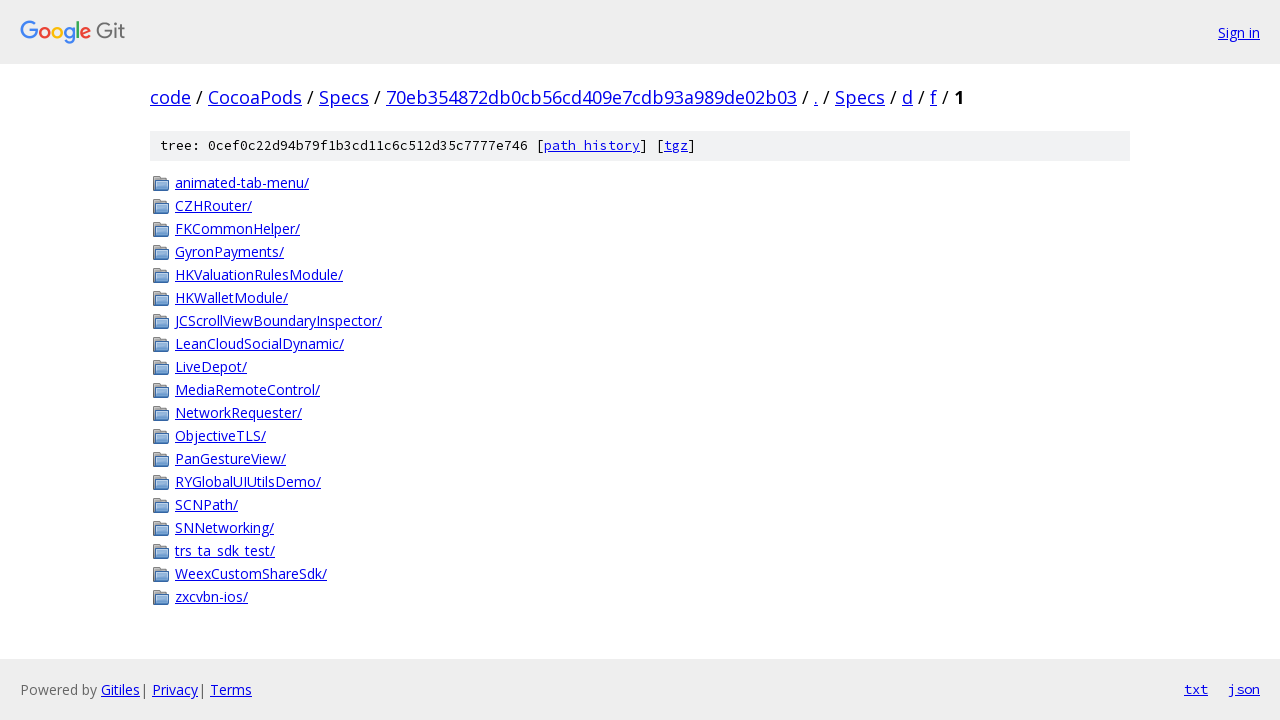

--- FILE ---
content_type: text/html; charset=utf-8
request_url: https://code.googlesource.com/CocoaPods/Specs/+/70eb354872db0cb56cd409e7cdb93a989de02b03/Specs/d/f/1?autodive=0%2F%2F%2F%2F%2F%2F%2F%2F%2F%2F/
body_size: 1172
content:
<!DOCTYPE html><html lang="en"><head><meta charset="utf-8"><meta name="viewport" content="width=device-width, initial-scale=1"><title>Specs/d/f/1 - CocoaPods/Specs - Git at Google</title><link rel="stylesheet" type="text/css" href="/+static/base.css"><!-- default customHeadTagPart --></head><body class="Site"><header class="Site-header"><div class="Header"><a class="Header-image" href="/"><img src="//www.gstatic.com/images/branding/lockups/2x/lockup_git_color_108x24dp.png" width="108" height="24" alt="Google Git"></a><div class="Header-menu"> <a class="Header-menuItem" href="https://accounts.google.com/AccountChooser?faa=1&amp;continue=https://code.googlesource.com/login/CocoaPods/Specs/%2B/70eb354872db0cb56cd409e7cdb93a989de02b03/Specs/d/f/1?autodive%3D0%252F%252F%252F%252F%252F%252F%252F%252F%252F%252F%252F">Sign in</a> </div></div></header><div class="Site-content"><div class="Container "><div class="Breadcrumbs"><a class="Breadcrumbs-crumb" href="/?format=HTML">code</a> / <a class="Breadcrumbs-crumb" href="/CocoaPods/">CocoaPods</a> / <a class="Breadcrumbs-crumb" href="/CocoaPods/Specs/">Specs</a> / <a class="Breadcrumbs-crumb" href="/CocoaPods/Specs/+/70eb354872db0cb56cd409e7cdb93a989de02b03">70eb354872db0cb56cd409e7cdb93a989de02b03</a> / <a class="Breadcrumbs-crumb" href="/CocoaPods/Specs/+/70eb354872db0cb56cd409e7cdb93a989de02b03/?autodive=0%2F%2F%2F%2F%2F%2F%2F%2F%2F%2F%2F">.</a> / <a class="Breadcrumbs-crumb" href="/CocoaPods/Specs/+/70eb354872db0cb56cd409e7cdb93a989de02b03/Specs?autodive=0%2F%2F%2F%2F%2F%2F%2F%2F%2F%2F%2F">Specs</a> / <a class="Breadcrumbs-crumb" href="/CocoaPods/Specs/+/70eb354872db0cb56cd409e7cdb93a989de02b03/Specs/d?autodive=0%2F%2F%2F%2F%2F%2F%2F%2F%2F%2F%2F">d</a> / <a class="Breadcrumbs-crumb" href="/CocoaPods/Specs/+/70eb354872db0cb56cd409e7cdb93a989de02b03/Specs/d/f?autodive=0%2F%2F%2F%2F%2F%2F%2F%2F%2F%2F%2F">f</a> / <span class="Breadcrumbs-crumb">1</span></div><div class="TreeDetail"><div class="u-sha1 u-monospace TreeDetail-sha1">tree: 0cef0c22d94b79f1b3cd11c6c512d35c7777e746 [<a href="/CocoaPods/Specs/+log/70eb354872db0cb56cd409e7cdb93a989de02b03/Specs/d/f/1">path history</a>] <span>[<a href="/CocoaPods/Specs/+archive/70eb354872db0cb56cd409e7cdb93a989de02b03/Specs/d/f/1.tar.gz">tgz</a>]</span></div><ol class="FileList"><li class="FileList-item FileList-item--gitTree" title="Tree - animated-tab-menu/"><a class="FileList-itemLink" href="/CocoaPods/Specs/+/70eb354872db0cb56cd409e7cdb93a989de02b03/Specs/d/f/1/animated-tab-menu?autodive=0%2F%2F%2F%2F%2F%2F%2F%2F%2F%2F%2F/">animated-tab-menu/</a></li><li class="FileList-item FileList-item--gitTree" title="Tree - CZHRouter/"><a class="FileList-itemLink" href="/CocoaPods/Specs/+/70eb354872db0cb56cd409e7cdb93a989de02b03/Specs/d/f/1/CZHRouter?autodive=0%2F%2F%2F%2F%2F%2F%2F%2F%2F%2F%2F/">CZHRouter/</a></li><li class="FileList-item FileList-item--gitTree" title="Tree - FKCommonHelper/"><a class="FileList-itemLink" href="/CocoaPods/Specs/+/70eb354872db0cb56cd409e7cdb93a989de02b03/Specs/d/f/1/FKCommonHelper?autodive=0%2F%2F%2F%2F%2F%2F%2F%2F%2F%2F%2F/">FKCommonHelper/</a></li><li class="FileList-item FileList-item--gitTree" title="Tree - GyronPayments/"><a class="FileList-itemLink" href="/CocoaPods/Specs/+/70eb354872db0cb56cd409e7cdb93a989de02b03/Specs/d/f/1/GyronPayments?autodive=0%2F%2F%2F%2F%2F%2F%2F%2F%2F%2F%2F/">GyronPayments/</a></li><li class="FileList-item FileList-item--gitTree" title="Tree - HKValuationRulesModule/"><a class="FileList-itemLink" href="/CocoaPods/Specs/+/70eb354872db0cb56cd409e7cdb93a989de02b03/Specs/d/f/1/HKValuationRulesModule?autodive=0%2F%2F%2F%2F%2F%2F%2F%2F%2F%2F%2F/">HKValuationRulesModule/</a></li><li class="FileList-item FileList-item--gitTree" title="Tree - HKWalletModule/"><a class="FileList-itemLink" href="/CocoaPods/Specs/+/70eb354872db0cb56cd409e7cdb93a989de02b03/Specs/d/f/1/HKWalletModule?autodive=0%2F%2F%2F%2F%2F%2F%2F%2F%2F%2F%2F/">HKWalletModule/</a></li><li class="FileList-item FileList-item--gitTree" title="Tree - JCScrollViewBoundaryInspector/"><a class="FileList-itemLink" href="/CocoaPods/Specs/+/70eb354872db0cb56cd409e7cdb93a989de02b03/Specs/d/f/1/JCScrollViewBoundaryInspector?autodive=0%2F%2F%2F%2F%2F%2F%2F%2F%2F%2F%2F/">JCScrollViewBoundaryInspector/</a></li><li class="FileList-item FileList-item--gitTree" title="Tree - LeanCloudSocialDynamic/"><a class="FileList-itemLink" href="/CocoaPods/Specs/+/70eb354872db0cb56cd409e7cdb93a989de02b03/Specs/d/f/1/LeanCloudSocialDynamic?autodive=0%2F%2F%2F%2F%2F%2F%2F%2F%2F%2F%2F/">LeanCloudSocialDynamic/</a></li><li class="FileList-item FileList-item--gitTree" title="Tree - LiveDepot/"><a class="FileList-itemLink" href="/CocoaPods/Specs/+/70eb354872db0cb56cd409e7cdb93a989de02b03/Specs/d/f/1/LiveDepot?autodive=0%2F%2F%2F%2F%2F%2F%2F%2F%2F%2F%2F/">LiveDepot/</a></li><li class="FileList-item FileList-item--gitTree" title="Tree - MediaRemoteControl/"><a class="FileList-itemLink" href="/CocoaPods/Specs/+/70eb354872db0cb56cd409e7cdb93a989de02b03/Specs/d/f/1/MediaRemoteControl?autodive=0%2F%2F%2F%2F%2F%2F%2F%2F%2F%2F%2F/">MediaRemoteControl/</a></li><li class="FileList-item FileList-item--gitTree" title="Tree - NetworkRequester/"><a class="FileList-itemLink" href="/CocoaPods/Specs/+/70eb354872db0cb56cd409e7cdb93a989de02b03/Specs/d/f/1/NetworkRequester?autodive=0%2F%2F%2F%2F%2F%2F%2F%2F%2F%2F%2F/">NetworkRequester/</a></li><li class="FileList-item FileList-item--gitTree" title="Tree - ObjectiveTLS/"><a class="FileList-itemLink" href="/CocoaPods/Specs/+/70eb354872db0cb56cd409e7cdb93a989de02b03/Specs/d/f/1/ObjectiveTLS?autodive=0%2F%2F%2F%2F%2F%2F%2F%2F%2F%2F%2F/">ObjectiveTLS/</a></li><li class="FileList-item FileList-item--gitTree" title="Tree - PanGestureView/"><a class="FileList-itemLink" href="/CocoaPods/Specs/+/70eb354872db0cb56cd409e7cdb93a989de02b03/Specs/d/f/1/PanGestureView?autodive=0%2F%2F%2F%2F%2F%2F%2F%2F%2F%2F%2F/">PanGestureView/</a></li><li class="FileList-item FileList-item--gitTree" title="Tree - RYGlobalUIUtilsDemo/"><a class="FileList-itemLink" href="/CocoaPods/Specs/+/70eb354872db0cb56cd409e7cdb93a989de02b03/Specs/d/f/1/RYGlobalUIUtilsDemo?autodive=0%2F%2F%2F%2F%2F%2F%2F%2F%2F%2F%2F/">RYGlobalUIUtilsDemo/</a></li><li class="FileList-item FileList-item--gitTree" title="Tree - SCNPath/"><a class="FileList-itemLink" href="/CocoaPods/Specs/+/70eb354872db0cb56cd409e7cdb93a989de02b03/Specs/d/f/1/SCNPath?autodive=0%2F%2F%2F%2F%2F%2F%2F%2F%2F%2F%2F/">SCNPath/</a></li><li class="FileList-item FileList-item--gitTree" title="Tree - SNNetworking/"><a class="FileList-itemLink" href="/CocoaPods/Specs/+/70eb354872db0cb56cd409e7cdb93a989de02b03/Specs/d/f/1/SNNetworking?autodive=0%2F%2F%2F%2F%2F%2F%2F%2F%2F%2F%2F/">SNNetworking/</a></li><li class="FileList-item FileList-item--gitTree" title="Tree - trs_ta_sdk_test/"><a class="FileList-itemLink" href="/CocoaPods/Specs/+/70eb354872db0cb56cd409e7cdb93a989de02b03/Specs/d/f/1/trs_ta_sdk_test?autodive=0%2F%2F%2F%2F%2F%2F%2F%2F%2F%2F%2F/">trs_ta_sdk_test/</a></li><li class="FileList-item FileList-item--gitTree" title="Tree - WeexCustomShareSdk/"><a class="FileList-itemLink" href="/CocoaPods/Specs/+/70eb354872db0cb56cd409e7cdb93a989de02b03/Specs/d/f/1/WeexCustomShareSdk?autodive=0%2F%2F%2F%2F%2F%2F%2F%2F%2F%2F%2F/">WeexCustomShareSdk/</a></li><li class="FileList-item FileList-item--gitTree" title="Tree - zxcvbn-ios/"><a class="FileList-itemLink" href="/CocoaPods/Specs/+/70eb354872db0cb56cd409e7cdb93a989de02b03/Specs/d/f/1/zxcvbn-ios?autodive=0%2F%2F%2F%2F%2F%2F%2F%2F%2F%2F%2F/">zxcvbn-ios/</a></li></ol></div></div> <!-- Container --></div> <!-- Site-content --><footer class="Site-footer"><div class="Footer"><span class="Footer-poweredBy">Powered by <a href="https://gerrit.googlesource.com/gitiles/">Gitiles</a>| <a href="https://policies.google.com/privacy">Privacy</a>| <a href="https://policies.google.com/terms">Terms</a></span><span class="Footer-formats"><a class="u-monospace Footer-formatsItem" href="?format=TEXT">txt</a> <a class="u-monospace Footer-formatsItem" href="?format=JSON">json</a></span></div></footer></body></html>